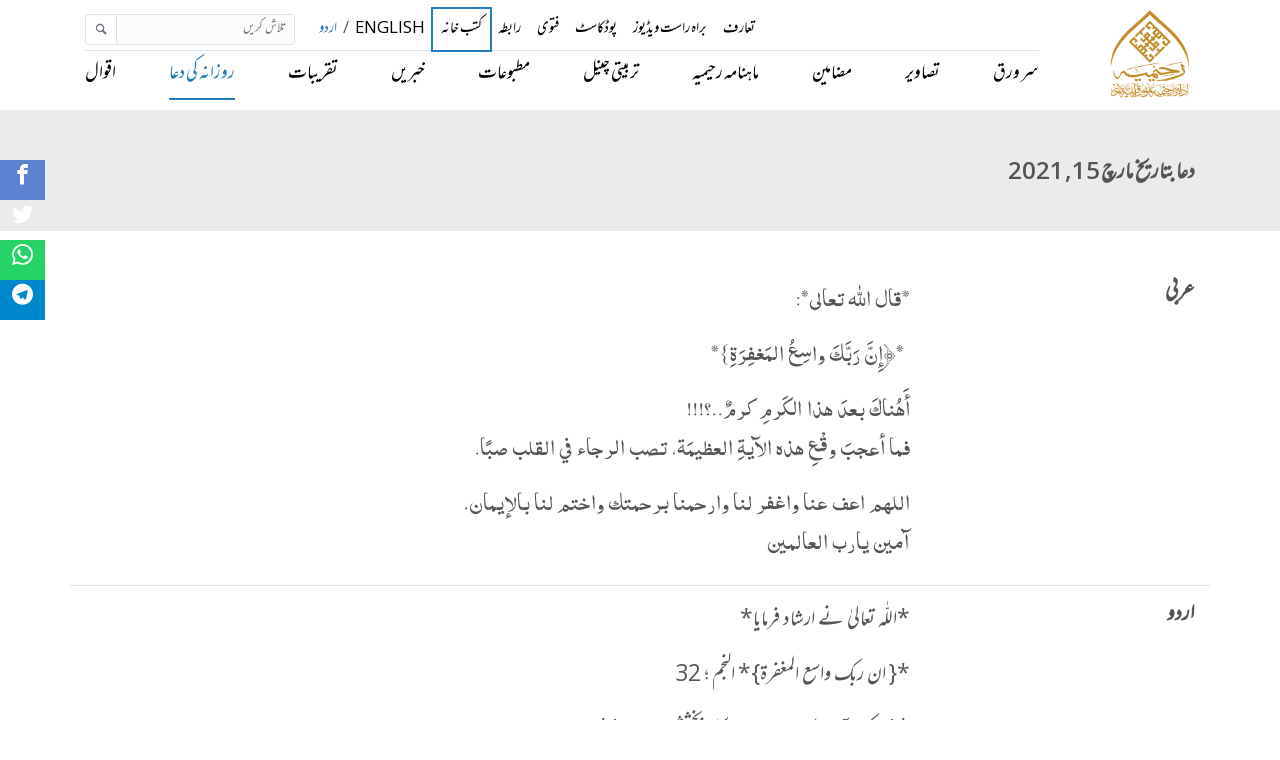

--- FILE ---
content_type: text/html; charset=utf-8
request_url: https://rahimia.org/daily-dua/15-03-2021/
body_size: 4790
content:
<!DOCTYPE html><html dir="rtl" lang="ur"><head><meta content="index, follow" name="robots"/><meta content="text/html; charset=utf-8" http-equiv="Content-Type"/><meta content="10 days" name="revisit-after"/><meta charset="utf-8"/><meta content="ie=edge" http-equiv="x-ua-compatible"/><meta content="width=device-width, initial-scale=1, shrink-to-fit=no" name="viewport"/><meta content="#000000" name="theme-color"/><meta content="#000000" name="msapplication-navbutton-color"/><meta content="yes" name="apple-mobile-web-app-capable"/><meta content="black-translucent" name="apple-mobile-web-app-status-bar-style"/><meta content="app-id=1607136682" name="apple-itunes-app"/><meta content="422447878899019" property="fb:app_id"/><meta content="summary_large_image" name="twitter:card"/><meta content="@rahimia" name="twitter:site"/><meta content="@rahimia" name="twitter:creator"/><title>دعا بتاریخ Mar 15, 2021 | ادارہ رحیمیہ علوم قرآنیہ (ٹرسٹ) لاہور ۔ ادارہ رحیمیہ</title><meta content="article" property="og:type"/><meta content="https://rahimia.org/daily-dua/15-03-2021/" property="og:url"/><meta content="دعا بتاریخ Mar 15, 2021 | ادارہ رحیمیہ علوم قرآنیہ (ٹرسٹ) لاہور  ۔ ادارہ رحیمیہ" property="og:title"/><meta content="دعا بتاریخ Mar 15, 2021 | ادارہ رحیمیہ علوم قرآنیہ (ٹرسٹ) لاہور  ۔ ادارہ رحیمیہ" name="twitter:title"/><meta content="خدا پرستی کی اساس پر مبنی انسان دوست اسلامی تعلیمات کا راہنما ادارہ" name="description"/><meta content="خدا پرستی کی اساس پر مبنی انسان دوست اسلامی تعلیمات کا راہنما ادارہ" property="og:description"/><meta content="خدا پرستی کی اساس پر مبنی انسان دوست اسلامی تعلیمات کا راہنما ادارہ" name="twitter:description"/><meta content="/static/images/rahimia-logo.b63db9e2d46a.png" property="og:image"/><meta content="/static/images/rahimia-logo-twitter.477dd9a6e503.png" name="twitter:image"/><meta content="دعا بتاریخ Mar 15, 2021 | ادارہ رحیمیہ علوم قرآنیہ (ٹرسٹ) لاہور  ۔ ادارہ رحیمیہ" name="twitter:image:alt"/><link href="https://rahimia.org/daily-dua/15-03-2021/" rel="canonical"/><script async="" src="https://www.googletagmanager.com/gtag/js?id=UA-172422450-1"></script><script>
    window.dataLayer = window.dataLayer || [];
    function gtag(){dataLayer.push(arguments);}
    gtag('js', new Date());
    gtag('config', 'UA-172422450-1');
  </script><link href="/static/images/favicon.0213ad4afa40.ico" rel="shortcut icon" type="image/x-icon"/><link href="/static/css/app.rtl.4d90de170f05.css" rel="stylesheet" type="text/css"/><meta name="google" value="notranslate"/></head><body class="rtl-body"><div><header id="header"><nav class="navbar navbar-expand-lg navbar-light fixed-top py-1" id="rahimia-nav"><div class="container"><a class="navbar-brand" href="/"><img alt="ادارہ رحیمیہ علوم قرآنیہ (ٹرسٹ) لاہور  ۔ ادارہ رحیمیہ" class="img-fluid rahimia-logo" src="/static/images/rahimia-logo.b63db9e2d46a.png"/></a><div><span class="mr-2 d-inline d-md-none"><a class="language-select-links text-muted" href="javascript:void(0)" id="en">English</a> <span>/</span> <a class="language-select-links text-primary" href="javascript:void(0)" id="ur">اردو</a></span><button class="navbar-toggler" data-target="#rahimia-navbar" data-toggle="collapse" type="button"><span class="navbar-toggler-icon"></span></button></div><div class="rahimia-navbar navbar-nav-top text-uppercase collapse navbar-collapse flex-column" id="rahimia-navbar"><ul class="navbar-nav ml-auto navbar-nav-small mb-lg-0 flex-wrap flex-row"><li class="nav-item"><a class="nav-link" href="/about-us/">تعارف</a></li><li class="nav-item"><a class="nav-link" href="/live-videos/">براہ راست ویڈیوز</a></li><li class="nav-item"><a class="nav-link" href="/podcasts/">پوڈکاسٹ</a></li><li class="nav-item"><a class="nav-link" href="/fatwa/">فتوی</a></li><li class="nav-item"><a class="nav-link" href="/contact-us/">رابطہ</a></li><li class="nav-item pulse-animation"><a class="nav-link" href="/bookshop/books/">کتب خانہ</a></li><li class="nav-item d-none d-md-inline"><a class="nav-link d-inline-block language-select-links nav-link" href="javascript:void(0)" id="en" title="English">English</a> <span>/</span> <a class="nav-link d-inline-block language-select-links nav-link text-primary" href="javascript:void(0)" id="ur" title="اردو">اردو</a><form action="/i18n/setlang/" class="d-none" id="language-select-form" method="post"><input name="csrfmiddlewaretoken" type="hidden" value="TaoYLoLjEP1oLKRz5HdxzlzxGJ5vEkXe2QhFEr8lV9aEZjUtWnFHQidGMXcNaVwb"/><input name="next" type="hidden" value="/"/><select name="language"><option value="en">English (en)</option><option selected="" value="ur">اردو (ur)</option></select><input type="submit" value="Go"/></form></li><form action="/search/" class="form-inline mb-3 mb-md-0 ml-md-3" id="global-search-form" method="get"><div class="input-group input-group-sm"><input class="form-control border" id="desktop-global-q" name="q" placeholder="تلاش کریں" type="search" value=""/><div class="input-group-append"><button class="btn btn-sm text-secondary border" type="submit"><i class="icon-magnifying-glass2"></i></button></div></div></form></ul><ul class="navbar-nav navbar-nav-bottom border-top ml-auto justify-content-between w-100 flex-wrap flex-row"><li class="nav-item"><a class="nav-link" href="/">سر ورق</a></li><li class="nav-item"><a class="nav-link" href="/gallery/">تصاویر</a></li><li class="nav-item"><a class="nav-link" href="/articles/">مضامین</a></li><li class="nav-item"><a class="nav-link" href="/publications/rahimia-magazines/">ماہنامہ رحیمیہ</a></li><li class="nav-item"><a class="nav-link" href="/tarbiyat-channel/">تربیتی چینل</a></li><li class="nav-item"><a class="nav-link" href="/publications/">مطبوعات</a></li><li class="nav-item"><a class="nav-link" href="/news/">خبریں</a></li><li class="nav-item"><a class="nav-link" href="/events/">تقریبات</a></li><li class="nav-item"><a class="nav-link" href="/daily-dua/">روزانہ کی دعا</a></li><li class="nav-item"><a class="nav-link" href="/quotes/">اقوال</a></li></ul></div></div></nav></header><div id="top"><div class="page-section" style="background:#ebebeb; padding:50px 0 35px;"><div class="container"><div class="row"><div class="col-12"><h1>دعا بتاریخ مارچ 15, 2021</h1><p class="d-none">دعائے شیخ</p></div></div></div></div><div class="container opacity-ease-in-animation mt-5"><div class="row"><div class="col-12"><div class="cs-social-media mb-2"><ul><li><a data-original-title="facebook" href="https://www.facebook.com/dialog/share?app_id=1406873596345389&amp;display=popup&amp;href=http://rahimia.org/daily-dua/15-03-2021/" target="_blank"><i class="icon-facebook2"></i></a></li><li><a data-original-title="twitter" href="https://twitter.com/intent/tweet?size=large&amp;url=http://rahimia.org/daily-dua/15-03-2021/" target="_blank"><i class="icon-twitter2"></i></a></li><li><a data-original-title="whatsapp" href="https://api.whatsapp.com/send?text=http://rahimia.org/daily-dua/15-03-2021/" target="_blank"><i class="icon-whatsapp2"></i></a></li><li><a data-original-title="telegram" href="tg://msg_url?text=http://rahimia.org/daily-dua/15-03-2021/" target="_blank"><i class="icon-telegram"></i></a></li></ul></div></div><div class="col-12"><dl class="row border-bottom"><dt class="col-sm-3"><h5>عربی</h5></dt><dd class="col-sm-9 rich_editor_text urdu-content arabic-content"><p dir="rtl" style="text-align:justify">*قال الله تعالى*:</p><p dir="rtl" style="text-align:justify">  *﴿إِنَّ رَبَّكَ واسِعُ المَغفِرَةِ}*</p><p dir="rtl" style="text-align:justify">‏أَهُناكَ بعدَ هذا الكَرمِ كرمٌ..؟!!!<br/> فما أعجبَ وقْعِ هذه الآيةِ العظيمَة، تصب الرجاء في القلب صبًا.</p><p dir="rtl" style="text-align:justify">اللهم اعف عنا واغفر لنا وارحمنا برحمتك واختم لنا بالإيمان. <br/> آمين يارب العالمين </p></dd></dl><dl class="row border-bottom"><dt class="col-sm-3"><h5>اردو</h5></dt><dd class="col-sm-9 rich_editor_text urdu-content"><p dir="rtl" style="text-align:justify">*اللّٰہ تعالیٰ نے ارشاد فرمایا*</p><p dir="rtl" style="text-align:justify">*{ ان ربك واسع المغفرۃ}* النجم ؛ 32</p><p dir="rtl" style="text-align:justify">*( بیشک آپ کا رب بہت وسیع بخشش والا ہے)*</p><p dir="rtl" style="text-align:justify">کیا اتنی بڑی عنایت کے بعد بھی کوئی عنایت ( ہوسکتی ) ہے ۔۔ ؟!! <br/> کس قدر متاثر کن ہے ( وہ پیغام ) جو اس عظمت والی آیت میں ذکر ہوا ، جس سے دل میں امید ( کی بارش ) برسنے لگتی ہے ۔ </p><p dir="rtl" style="text-align:justify">اے اللّٰہ ! ہمیں معاف فرما دیجیے ، ہمیں بخش دیجیے ، اپنی رحمت کے سبب ہم پر رحم فرما دیجیے اور ایمان پر خاتمہ فرما دیجیے ۔ </p><p dir="rtl" style="text-align:justify">اے اقوام عالم کے پروردگار ! ہماری دعائیں قبول فرما لیجیے ! <br/>  </p></dd></dl></div><div class="col-12"><div class="row"></div></div></div></div></div><div aria-modal="true" id="full-img-viewer" role="dialog"><span class="close-img-viewer close">×</span><img class="img-viewer-modal-content" id="full-img-viewer-img"/></div><footer class="brand-footer"><div class="sitemap-contact"><div class="container text-white-50"><div class="row"><div class="col-lg-3 col-md-3 col-sm-6 col-xs-12 mb-4"><h6 class="text-white">برائے رابطہ</h6><dl class="row"><dd class="col-lg-10 col-sm-9">رحیمیہ ہاوس,</dd><dd class="col-lg-10 col-sm-9" dir="ltr">33-A کوئنز روڈ ,</dd><dd class="col-lg-10 col-sm-9">لاہور، پاکستان</dd><dd class="col-lg-10 col-sm-9" dir="ltr">+92 42 3630 7714</dd><dd class="col-lg-10 col-sm-9"><a class="text-white-50" dir="ltr" href="mailto:info@rahimia.org">info@rahimia.org</a></dd></dl></div><div class="col-lg-3 col-md-3 col-sm-6 col-xs-12 mb-4"><h6 class="text-white">کارآمد لنکس</h6><ul class="links-nav"><li class="mb-2"><a class="text-white-50" href="/">سر ورق</a></li><li class="mb-2"><a class="text-white-50" href="/publications/">مطبوعات</a></li><li class="mb-2"><a class="text-white-50" href="/privacy-policy/">پرائیویسی پالیسی</a></li><li class="mb-2"><a class="text-white-50" href="/authors/">مصنفین</a></li><li class="mb-2"><a class="text-white-50" href="/contact-us/">برائے رابطہ</a></li></ul></div><div class="col-lg-5 col-md-5 col-sm-6 col-xs-12 mb-4"><div><h6 class="text-white">سوشل میڈیا</h6><p>تازہ ترین معلومات کے حصول کے لئے اپنے پسندیدہ سوشل میڈیا پر آئیں!</p><a class="icon-button facebook" href="https://facebook.com/rahimiainstitute" rel="noopener" target="_blank"><i class="icon-facebook"></i><span></span></a> <a class="icon-button twitter" href="https://twitter.com/rahimia" rel="noopener" target="_blank"><i class="icon-twitter"></i><span></span></a> <a class="icon-button instagram" href="https://instagram.com/rahimiainstitute" rel="noopener" target="_blank"><i class="icon-instagram"></i><span></span></a> <a class="icon-button tiktok" href="https://tiktok.com/@rahimiainstitute" rel="noopener" target="_blank"><i class="icon-tiktok"></i><span></span></a> <a class="icon-button youtube" href="https://youtube.com/rahimiainstituteofquranicsciences" rel="noopener" target="_blank"><i class="icon-youtube"></i><span></span></a> <a class="icon-button vimeo" href="https://vimeo.com/rahimia" rel="noopener" target="_blank"><i class="icon-vimeo"></i><span></span></a> <a class="icon-button rumble" href="https://rumble.com/user/rahimia" rel="noopener" target="_blank"><i class="icon-rumble"></i><span></span></a> <a class="icon-button odysee" href="https://odysee.com/@RahimiaInstituteofQuranicSciences" rel="noopener" target="_blank"><i class="icon-odysee"></i><span></span></a></div><div class="app-links"><h6 class="text-white">ڈاؤن لوڈ موبائل ایپلیکیشن</h6><a class="playstore" href="https://play.google.com/store/apps/details?id=org.rahimia.app&amp;pli=1" rel="noopener" target="_blank"><img src="/static/images/googlePlayStore.5a39d53d445d.png"/></a> <a class="appstore" href="https://apps.apple.com/pk/app/rahimia-official/id1607136682" rel="noopener" target="_blank"><img src="/static/images/appStore.cba561b10b69.png"/></a></div></div></div></div></div><div class="copy-rights"><div class="container text-white-50 py-3"><div class="row"><div class="col-12 text-sm text-center">© 2012-2026 ادارہ رحیمیہ علوم قرآنیہ (ٹرسٹ) لاہور</div></div></div></div></footer><div class="container d-block d-md-none mobile-app-banner not-shown"><div class="row my-3"><div class="col"><div class="d-flex justify-content-between align-items-center mb-1"><img class="app-logo pr-2" src="/static/images/app_launcher.273c3cd35b3a.png"/><a class="open-in-app-link btn btn-primary btn-block" href="" target="_blank">ایپ میں کھولیں</a> <i class="icon-close2 close-button pl-2 py-3" id="mobile-banner-close-icon"></i></div></div></div></div><script crossorigin="anonymous" integrity="sha384-DfXdz2htPH0lsSSs5nCTpuj/zy4C+OGpamoFVy38MVBnE+IbbVYUew+OrCXaRkfj" src="https://code.jquery.com/jquery-3.5.1.slim.min.js"></script><script crossorigin="anonymous" integrity="sha384-Q6E9RHvbIyZFJoft+2mJbHaEWldlvI9IOYy5n3zV9zzTtmI3UksdQRVvoxMfooAo" src="https://cdn.jsdelivr.net/npm/popper.js@1.16.0/dist/umd/popper.min.js"></script><script crossorigin="anonymous" integrity="sha384-OgVRvuATP1z7JjHLkuOU7Xw704+h835Lr+6QL9UvYjZE3Ipu6Tp75j7Bh/kR0JKI" src="https://stackpath.bootstrapcdn.com/bootstrap/4.5.0/js/bootstrap.min.js"></script><script src="/static/js/app.ae33505dd9f1.js"></script></div></body></html>

--- FILE ---
content_type: image/svg+xml
request_url: https://rahimia.org/static/images/rumble.0abf08055261.svg
body_size: 390
content:
<svg xmlns="http://www.w3.org/2000/svg"  viewBox="0 0 48 48" width="30px" height="30px" baseProfile="basic"><path fill="#8bc34a" d="M38.544,16.899C34.578,13.008,23.053,5,16,5c-3,0-6,1-8,6S6,24,6,24s0,8,2,13s5,6,8,6	c7.053,0,18.578-8.008,22.544-11.899C40.204,29.473,42,27.422,42,24C42,20.578,40.204,18.527,38.544,16.899z"/><path fill="#fff" d="M16.472,19.839c-0.296,2.881-0.296,5.441,0,8.322c0.209,2.031,2.321,3.298,4.187,2.469	c1.979-0.879,4.578-2.234,7.324-4.22c1.629-1.178,1.629-3.642,0-4.82c-2.746-1.986-5.345-3.342-7.324-4.22	C18.793,16.541,16.681,17.808,16.472,19.839z"/></svg>